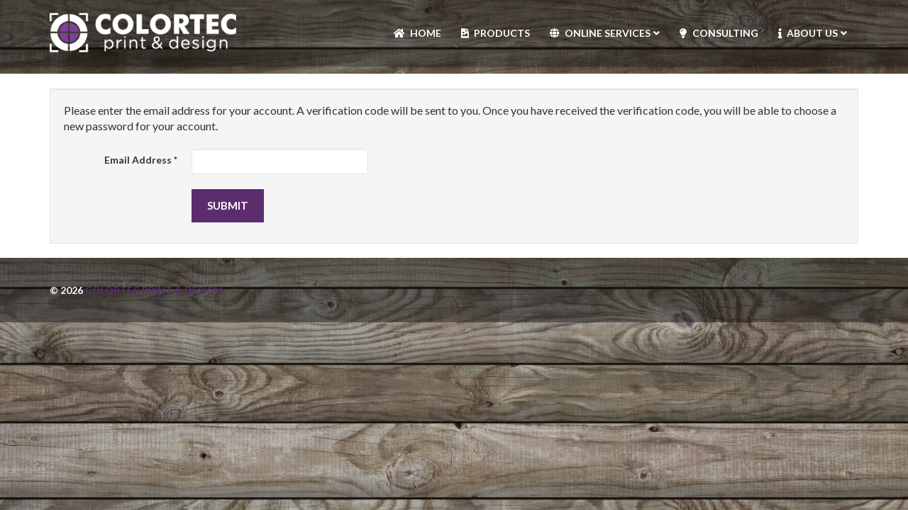

--- FILE ---
content_type: text/html; charset=utf-8
request_url: https://www.colortec.net/login.html?view=reset
body_size: 6203
content:

<!DOCTYPE html>

<html xmlns="http://www.w3.org/1999/xhtml" xml:lang="en-gb" lang="en-gb" dir="ltr" >

<head>

	<base href="https://www.colortec.net/login.html" />
	<meta http-equiv="content-type" content="text/html; charset=utf-8" />
	<meta name="generator" content="Joomla! - Open Source Content Management" />
	<title>Log In</title>
	<link href="/templates/artis/favicon.ico" rel="shortcut icon" type="image/vnd.microsoft.icon" />
	<link href="/media/jui/css/bootstrap.min.css" rel="stylesheet" type="text/css" />
	<link href="/media/jui/css/bootstrap-responsive.css" rel="stylesheet" type="text/css" />
	<link href="/templates/artis/bootstrap/favth-bootstrap.css" rel="stylesheet" type="text/css" />
	<script type="application/json" class="joomla-script-options new">{"csrf.token":"6eb6a5f49934e93fe9a51cd492cd2499","system.paths":{"root":"","base":""},"system.keepalive":{"interval":840000,"uri":"\/component\/ajax\/?format=json"},"joomla.jtext":{"JLIB_FORM_FIELD_INVALID":"Invalid field:&#160"}}</script>
	<script src="/media/jui/js/jquery.min.js?d0f8e3523c030d20295c0f485796d395" type="text/javascript"></script>
	<script src="/media/jui/js/jquery-noconflict.js?d0f8e3523c030d20295c0f485796d395" type="text/javascript"></script>
	<script src="/media/system/js/core.js?d0f8e3523c030d20295c0f485796d395" type="text/javascript"></script>
	<!--[if lt IE 9]><script src="/media/system/js/polyfill.event.js?d0f8e3523c030d20295c0f485796d395" type="text/javascript"></script><![endif]-->
	<script src="/media/system/js/keepalive.js?d0f8e3523c030d20295c0f485796d395" type="text/javascript"></script>
	<script src="/media/jui/js/jquery-migrate.min.js?d0f8e3523c030d20295c0f485796d395" type="text/javascript"></script>
	<script src="/media/system/js/punycode.js?d0f8e3523c030d20295c0f485796d395" type="text/javascript"></script>
	<script src="/media/system/js/validate.js?d0f8e3523c030d20295c0f485796d395" type="text/javascript"></script>
	<!--[if lt IE 9]><script src="/media/system/js/html5fallback.js?d0f8e3523c030d20295c0f485796d395" type="text/javascript"></script><![endif]-->
	<script src="/media/jui/js/bootstrap.min.js?d0f8e3523c030d20295c0f485796d395" type="text/javascript"></script>
	<script src="/templates/artis/bootstrap/favth-bootstrap.js" type="text/javascript"></script>
	<script src="/media/system/js/mootools-core.js?d0f8e3523c030d20295c0f485796d395" type="text/javascript"></script>
	<script type="text/javascript">
jQuery(function($){ initPopovers(); $("body").on("subform-row-add", initPopovers); function initPopovers (event, container) { $(container || document).find(".hasPopover").popover({"html": true,"trigger": "hover focus","container": "body"});} });

/*===  EASY GOOGLE ANALYTICS : START TRACKING CODE  ===*/
	var _gaq = _gaq || [];
	_gaq.push(['_setAccount', 'UA-18084736-2']);
	_gaq.push(['_trackPageview']);

	(function() {
		var ga = document.createElement('script'); ga.type = 'text/javascript'; ga.async = true;
		ga.src = ('https:' == document.location.protocol ? 'https://ssl' : 'http://www') + '.google-analytics.com/ga.js';
		var s = document.getElementsByTagName('script')[0]; s.parentNode.insertBefore(ga, s);
	})();
/*===  EASY GOOGLE ANALYTICS : END TRACKING CODE  ===*/

	</script>


	<meta name="viewport" content="width=device-width, initial-scale=1, maximum-scale=1">

	<!-- STYLESHEETS -->
    <!-- icons -->
  	<link rel="stylesheet" href="//use.fontawesome.com/releases/v5.1.0/css/all.css" type="text/css" />
    <!-- admin -->
    <link rel="stylesheet" href="/templates/artis/admin/admin.css" type="text/css" />
    <!-- cms -->
    <link rel="stylesheet" href="/templates/artis/css/cms.css" type="text/css" />
    <!-- store -->
    <link rel="stylesheet" href="/templates/artis/css/store.css" type="text/css" />
    <!-- theme -->
    <link rel="stylesheet" href="/templates/artis/css/theme.css" type="text/css" />
    <!-- style -->
    <link rel="stylesheet" href="/templates/artis/css/style.css" type="text/css" />
    <!-- styles -->
    <link rel="stylesheet" href="/templates/artis/css/styles/style9.css" type="text/css" />
    <!-- custom -->
    <link rel="stylesheet" href="/templates/artis/css/custom.css" type="text/css" />

  <!-- GOOGLE FONT -->
    <!-- primary -->
    <link href='//fonts.googleapis.com/css?family=Lato:400' rel='stylesheet' type='text/css' />
    <!-- secondary -->
    <link href='//fonts.googleapis.com/css?family=Lato:700' rel='stylesheet' type='text/css' />
    <!-- navigation -->
    <link href='//fonts.googleapis.com/css?family=Lato:700' rel='stylesheet' type='text/css' />
    <!-- titles -->
    <link href='//fonts.googleapis.com/css?family=Lato:400' rel='stylesheet' type='text/css' />
    <!-- buttons -->
    <link href='//fonts.googleapis.com/css?family=Lato:700' rel='stylesheet' type='text/css' />
    <!-- text logo -->
    <link href='//fonts.googleapis.com/css?family=Open+Sans:400' rel='stylesheet' type='text/css' />

  <!-- PARAMETERS -->
  

<style type="text/css">

  a { color: #5C2D6E; }
  a:hover, a:focus { color: #444; outline: none; }
  #fav-headerwrap .favnav li.active a,
  #fav-headerwrap .favnav li a:hover,
  #fav-headerwrap .favnav li a:focus,
  #fav-headerwrap .favnav li.active .nav-header,
  #fav-headerwrap .favnav li .nav-header:hover,
  #fav-headerwrap .favnav li .nav-header:focus {
    color: #5C2D6E;
    background-color: transparent;
  }
  #fav-headerwrap .favnav li a[class^="fa-"]::before,
  #fav-headerwrap .favnav li a[class*=" fa-"]::before,
  #fav-headerwrap .favnav li .nav-header[class^="fa-"]::before,
  #fav-headerwrap .favnav li .nav-header[class*=" fa-"]::before {
    color: #5C2D6E;
  }
  #fav-headerwrap .favnav .nav-child::before {
    border-right: 7px solid transparent;
    border-bottom: 7px solid #5C2D6E;
    border-left: 7px solid transparent;
    border-bottom-color: #5C2D6E;
    content: '';
  }
  #fav-headerwrap .favnav .nav-child::after {
    border-right: 6px solid transparent;
    border-bottom: 6px solid #5C2D6E;
    border-left: 6px solid transparent;
    content: '';
  }
  #fav-headerwrap .favnav .nav-child li > ul::before {
    border-bottom: 7px solid transparent;
    border-right: 7px solid #5C2D6E;
    border-top: 7px solid transparent;
  }
  #fav-headerwrap .favnav .nav-child li > ul::after {
    border-top: 6px solid transparent;
    border-right: 6px solid #5C2D6E;
    border-bottom: 6px solid transparent;
  }
  #fav-headerwrap .favnav .nav-child li a,
  #fav-headerwrap .favnav .nav-child li.active a,
  #fav-headerwrap .favnav .nav-child li a:hover,
  #fav-headerwrap .favnav .nav-child li a:focus,
  #fav-headerwrap .favnav .nav-child li .nav-header,
  #fav-headerwrap .favnav .nav-child li.active .nav-header,
  #fav-headerwrap .favnav .nav-child li .nav-header:hover,
  #fav-headerwrap .favnav .nav-child li .nav-header:focus {
    color: #222;
  }
  #fav-headerwrap .favnav .nav-child li.active > a,
  #fav-headerwrap .favnav .nav-child li a:hover,
  #fav-headerwrap .favnav .nav-child li a:focus,
  #fav-headerwrap .favnav .nav-child li.active .nav-header,
  #fav-headerwrap .favnav .nav-child li .nav-header:hover,
  #fav-headerwrap .favnav .nav-child li .nav-header:focus {
    color: #5C2D6E;
  }
  #fav-headerwrap.fav-light .favnav li.active a,
  #fav-headerwrap.fav-light .favnav li a:hover,
  #fav-headerwrap.fav-light .favnav li a:focus,
  #fav-headerwrap.fav-light .favnav li.active .nav-header,
  #fav-headerwrap.fav-light .favnav li .nav-header:hover,
  #fav-headerwrap.fav-light .favnav li .nav-header:focus {
    color: #5C2D6E;
    background-color: transparent;
  }
  #fav-headerwrap.fav-light .favnav li a[class^="fa-"]::before,
  #fav-headerwrap.fav-light .favnav li a[class*=" fa-"]::before,
  #fav-headerwrap.fav-light .favnav li .nav-header[class^="fa-"]::before,
  #fav-headerwrap.fav-light .favnav li .nav-header[class*=" fa-"]::before {
    color: #5C2D6E;
  }
  #fav-headerwrap.fav-light .favnav .nav-child li a,
  #fav-headerwrap.fav-light .favnav .nav-child li.active a,
  #fav-headerwrap.fav-light .favnav .nav-child li a:hover,
  #fav-headerwrap.fav-light .favnav .nav-child li a:focus,
  #fav-headerwrap.fav-light .favnav .nav-child li .nav-header,
  #fav-headerwrap.fav-light .favnav .nav-child li.active .nav-header,
  #fav-headerwrap.fav-light .favnav .nav-child li .nav-header:hover,
  #fav-headerwrap.fav-light .favnav .nav-child li .nav-header:focus {
    color: #444;
  }
  #fav-headerwrap.fav-light .favnav .nav-child li.active > a,
  #fav-headerwrap.fav-light .favnav .nav-child li a:hover,
  #fav-headerwrap.fav-light .favnav .nav-child li a:focus,
  #fav-headerwrap.fav-light .favnav .nav-child li.active .nav-header,
  #fav-headerwrap.fav-light .favnav .nav-child li .nav-header:hover,
  #fav-headerwrap.fav-light .favnav .nav-child li .nav-header:focus {
    color: #5C2D6E;
  }
  #fav-headerwrap.fav-dark .favnav li.active a,
  #fav-headerwrap.fav-dark .favnav li a:hover,
  #fav-headerwrap.fav-dark .favnav li a:focus,
  #fav-headerwrap.fav-dark .favnav li.active .nav-header,
  #fav-headerwrap.fav-dark .favnav li .nav-header:hover,
  #fav-headerwrap.fav-dark .favnav li .nav-header:focus {
    color: #5C2D6E;
    background-color: transparent;
  }
  #fav-headerwrap.fav-dark .favnav li a[class^="fa-"]::before,
  #fav-headerwrap.fav-dark .favnav li a[class*=" fa-"]::before,
  #fav-headerwrap.fav-dark .favnav li .nav-header[class^="fa-"]::before,
  #fav-headerwrap.fav-dark .favnav li .nav-header[class*=" fa-"]::before {
    color: #5C2D6E;
  }
  #fav-headerwrap.fav-dark .favnav .nav-child li a,
  #fav-headerwrap.fav-dark .favnav .nav-child li.active a,
  #fav-headerwrap.fav-dark .favnav .nav-child li a:hover,
  #fav-headerwrap.fav-dark .favnav .nav-child li a:focus,
  #fav-headerwrap.fav-dark .favnav .nav-child li .nav-header,
  #fav-headerwrap.fav-dark .favnav .nav-child li.active .nav-header,
  #fav-headerwrap.fav-dark .favnav .nav-child li .nav-header:hover,
  #fav-headerwrap.fav-dark .favnav .nav-child li .nav-header:focus {
    color: #eee;
  }
  #fav-headerwrap.fav-dark .favnav .nav-child li.active > a,
  #fav-headerwrap.fav-dark .favnav .nav-child li a:hover,
  #fav-headerwrap.fav-dark .favnav .nav-child li a:focus,
  #fav-headerwrap.fav-dark .favnav .nav-child li.active .nav-header,
  #fav-headerwrap.fav-dark .favnav .nav-child li .nav-header:hover,
  #fav-headerwrap.fav-dark .favnav .nav-child li .nav-header:focus {
    color: #5C2D6E;
  }
  #fav-container .favnav.navstyle ul.nav > li.active > a,
  #fav-container .favnav.navstyle ul.nav > li > a:hover,
  #fav-container .favnav.navstyle ul.nav > li > a:focus,
  #fav-container .favnav.navstyle ul.nav > li.active > .nav-header,
  #fav-container .favnav.navstyle ul.nav > li > .nav-header:hover,
  #fav-container .favnav.navstyle ul.nav > li > .nav-header:focus {
    border: 3px solid #5C2D6E;
    color: #fff;
  }
  #fav-container .favnav.navstyle-1 ul.nav > li.active > a,
  #fav-container .favnav.navstyle-1 ul.nav > li > a:hover,
  #fav-container .favnav.navstyle-1 ul.nav > li > a:focus,
  #fav-container .favnav.navstyle-1 ul.nav > li.active > .nav-header,
  #fav-container .favnav.navstyle-1 ul.nav > li > .nav-header:hover,
  #fav-container .favnav.navstyle-1 ul.nav > li > .nav-header:focus {
    color: #5C2D6E;
  }
  #fav-container .favnav.navstyle-2 ul.nav > li.active > a,
  #fav-container .favnav.navstyle-2 ul.nav > li > a:hover,
  #fav-container .favnav.navstyle-2 ul.nav > li > a:focus,
  #fav-container .favnav.navstyle-2 ul.nav > li.active > .nav-header,
  #fav-container .favnav.navstyle-2 ul.nav > li > .nav-header:hover,
  #fav-container .favnav.navstyle-2 ul.nav > li > .nav-header:focus {
    background-color: #5C2D6E;
    color: #fff;
  }
  #fav-container .favnav.navstyle-4 ul.nav > li.active > a,
  #fav-container .favnav.navstyle-4 ul.nav > li > a:hover,
  #fav-container .favnav.navstyle-4 ul.nav > li > a:focus,
  #fav-container .favnav.navstyle-4 ul.nav > li.active > .nav-header,
  #fav-container .favnav.navstyle-4 ul.nav > li > .nav-header:hover,
  #fav-container .favnav.navstyle-4 ul.nav > li > .nav-header:focus {
    border-bottom: 2px solid #5C2D6E;
    color: #fff;
  }
  #fav-container .favnav.navstyle-5 ul.nav > li.active > a,
  #fav-container .favnav.navstyle-5 ul.nav > li > a:hover,
  #fav-container .favnav.navstyle-5 ul.nav > li > a:focus,
  #fav-container .favnav.navstyle-5 ul.nav > li.active > .nav-header,
  #fav-container .favnav.navstyle-5 ul.nav > li > .nav-header:hover,
  #fav-container .favnav.navstyle-5 ul.nav > li > .nav-header:focus {
    border-top: 2px solid #5C2D6E;
    color: #fff;
  }
  #fav-container .favnav.navstyle-6 ul.nav > li.active > a,
  #fav-container .favnav.navstyle-6 ul.nav > li > a:hover,
  #fav-container .favnav.navstyle-6 ul.nav > li > a:focus,
  #fav-container .favnav.navstyle-6 ul.nav > li.active > .nav-header,
  #fav-container .favnav.navstyle-6 ul.nav > li > .nav-header:hover,
  #fav-container .favnav.navstyle-6 ul.nav > li > .nav-header:focus {
    border-top: 2px solid #5C2D6E;
    border-bottom: 2px solid #5C2D6E;
    color: #fff;
  }
  #fav-container .favnav.navstyle-7 ul.nav > li > a,
  #fav-container .favnav.navstyle-7 ul.nav > li > .nav-header {
    border-left: 2px solid transparent;
    border-right: 2px solid transparent;
  }
  #fav-container .favnav.navstyle-7 ul.nav > li.active > a,
  #fav-container .favnav.navstyle-7 ul.nav > li > a:hover,
  #fav-container .favnav.navstyle-7 ul.nav > li > a:focus,
  #fav-container .favnav.navstyle-7 ul.nav > li.active > .nav-header,
  #fav-container .favnav.navstyle-7 ul.nav > li > .nav-header:hover,
  #fav-container .favnav.navstyle-7 ul.nav > li > .nav-header:focus {
    border-left: 2px solid #5C2D6E;
    border-right: 2px solid #5C2D6E;
    color: #fff;
  }
  ul.menufavth-basic li a:hover,
  ul.menufavth-basic li a:focus,
  ul.menufavth-basic li.current a,
  ul.menufavth-basic li.current ul a:hover,
  ul.menufavth-basic li.current ul a:focus,
  ul.menufavth-basic li .nav-header:hover,
  ul.menufavth-basic li .nav-header:focus,
  ul.menufavth-basic li.current .nav-header,
  ul.menufavth-basic li.current ul .nav-header:hover,
  ul.menufavth-basic li.current ul .nav-header:focus {
    color: #fff;
    background-color: #5C2D6E;
  }
  ul.menufavth-arrow li a:hover,
  ul.menufavth-arrow li a:focus,
  ul.menufavth-arrow li.current a,
  ul.menufavth-arrow li.current ul a:hover,
  ul.menufavth-arrow li.current ul a:focus,
  ul.menufavth-arrow li .nav-header:hover,
  ul.menufavth-arrow li .nav-header:focus,
  ul.menufavth-arrow li.current .nav-header,
  ul.menufavth-arrow li.current ul .nav-header:hover,
  ul.menufavth-arrow li.current ul .nav-header:focus {
    color: #5C2D6E;
    background-color: transparent;
  }
  ul.menufavth-arrow li a:hover::before,
  ul.menufavth-arrow li a:focus::before,
  ul.menufavth-arrow li.current a::before,
  ul.menufavth-arrow li.current ul a:hover::before,
  ul.menufavth-arrow li.current ul a:focus::before,
  ul.menufavth-arrow li .nav-header:hover::before,
  ul.menufavth-arrow li .nav-header:focus::before,
  ul.menufavth-arrow li.current .nav-header::before,
  ul.menufavth-arrow li.current ul .nav-header:hover::before,
  ul.menufavth-arrow li.current ul .nav-header:focus::before {
    color: #5C2D6E;
  }
  ul.menufavth-side li a:hover,
  ul.menufavth-side li a:focus,
  ul.menufavth-side li.current a,
  ul.menufavth-side li.current ul a:hover,
  ul.menufavth-side li.current ul a:focus,
  ul.menufavth-side li .nav-header:hover,
  ul.menufavth-side li .nav-header:focus,
  ul.menufavth-side li.current .nav-header,
  ul.menufavth-side li.current ul .nav-header:hover,
  ul.menufavth-side li.current ul .nav-header:focus {
    color: #5C2D6E;
    border-left: 5px solid #5C2D6E;
    background-color: transparent;
  }
  ul.menufavth-line li a:hover,
  ul.menufavth-line li a:focus,
  ul.menufavth-line li.current a,
  ul.menufavth-line li.current ul a:hover,
  ul.menufavth-line li.current ul a:focus,
  ul.menufavth-line li .nav-header:hover,
  ul.menufavth-line li .nav-header:focus,
  ul.menufavth-line li.current .nav-header,
  ul.menufavth-line li.current ul .nav-header:hover,
  ul.menufavth-line li.current ul .nav-header:focus {
    color: #444;
    border-bottom: 1px solid #5C2D6E;
    background-color: transparent;
  }
  ul.menufavth-line li a:hover::before,
  ul.menufavth-line li a:focus::before,
  ul.menufavth-line li.current a::before,
  ul.menufavth-line li.current ul a:hover::before,
  ul.menufavth-line li.current ul a:focus::before,
  ul.menufavth-line li .nav-header:hover::before,
  ul.menufavth-line li .nav-header:focus::before,
  ul.menufavth-line li.current .nav-header::before,
  ul.menufavth-line li.current ul .nav-header:hover::before,
  ul.menufavth-line li.current ul .nav-header:focus::before {
    color: #5C2D6E;
  }
  ul.menufavth-horizontal li.active a,
  ul.menufavth-horizontal li a:hover,
  ul.menufavth-horizontal li a:focus,
  ul.menufavth-horizontal li:hover a,
  ul.menufavth-horizontal li:focus a,
  ul.menufavth-horizontal li.active .nav-header,
  ul.menufavth-horizontal li .nav-header:hover,
  ul.menufavth-horizontal li .nav-header:focus,
  ul.menufavth-horizontal li:hover .nav-header,
  ul.menufavth-horizontal li:focus .nav-header,
  ul.menufavth-horizontal li .nav-header:hover,
  ul.menufavth-horizontal li .nav-header:focus {
    color: #5C2D6E;
  }
  .fav-module-block-clear ul.menufavth-horizontal li a::before,
  .fav-module-block-clear ul.menufavth-horizontal li .nav-header::before {
    color: #5C2D6E;
  }
  .fav-module-block-clear ul.menufavth-horizontal li.active a,
  .fav-module-block-clear ul.menufavth-horizontal li a:hover,
  .fav-module-block-clear ul.menufavth-horizontal li a:focus,
  .fav-module-block-clear ul.menufavth-horizontal li:hover a,
  .fav-module-block-clear ul.menufavth-horizontal li:focus a,
  .fav-module-block-clear ul.menufavth-horizontal li.active .nav-header,
  .fav-module-block-clear ul.menufavth-horizontal li .nav-header:hover,
  .fav-module-block-clear ul.menufavth-horizontal li .nav-header:focus,
  .fav-module-block-clear ul.menufavth-horizontal li:hover .nav-header,
  .fav-module-block-clear ul.menufavth-horizontal li:focus .nav-header,
  .fav-module-block-clear ul.menufavth-horizontal li .nav-header:hover,
  .fav-module-block-clear ul.menufavth-horizontal li .nav-header:focus {
    color: #5C2D6E;
  }
  .moduletable.favth-clear ul.menufavth-horizontal li.active a,
  .moduletable.favth-clear ul.menufavth-horizontal li a:hover,
  .moduletable.favth-clear ul.menufavth-horizontal li a:focus,
  .moduletable.favth-clear ul.menufavth-horizontal li:hover a,
  .moduletable.favth-clear ul.menufavth-horizontal li:focus a,
  .moduletable.favth-clear ul.menufavth-horizontal li.active .nav-header,
  .moduletable.favth-clear ul.menufavth-horizontal li .nav-header:hover,
  .moduletable.favth-clear ul.menufavth-horizontal li .nav-header:focus,
  .moduletable.favth-clear ul.menufavth-horizontal li:hover .nav-header,
  .moduletable.favth-clear ul.menufavth-horizontal li:focus .nav-header,
  .moduletable.favth-clear ul.menufavth-horizontal li .nav-header:hover,
  .moduletable.favth-clear ul.menufavth-horizontal li .nav-header:focus {
    color: #5C2D6E;
  }
  .fav-module-block-clear ul.menufavth-horizontal li.active a::before,
  .fav-module-block-clear ul.menufavth-horizontal li a:hover::before,
  .fav-module-block-clear ul.menufavth-horizontal li a:focus::before,
  .fav-module-block-clear ul.menufavth-horizontal li:hover a::before,
  .fav-module-block-clear ul.menufavth-horizontal li:focus a::before,
  .fav-module-block-clear ul.menufavth-horizontal li.active .nav-header::before,
  .fav-module-block-clear ul.menufavth-horizontal li .nav-header:hover::before,
  .fav-module-block-clear ul.menufavth-horizontal li .nav-header:focus::before,
  .fav-module-block-clear ul.menufavth-horizontal li:hover .nav-header::before,
  .fav-module-block-clear ul.menufavth-horizontal li:focus .nav-header::before,
  .fav-module-block-clear ul.menufavth-horizontal li .nav-header:hover::before,
  .fav-module-block-clear ul.menufavth-horizontal li .nav-header:focus::before {
    color: #5C2D6E;
  }
  .moduletable.favth-clear ul.menufavth-horizontal li.active a::before,
  .moduletable.favth-clear ul.menufavth-horizontal li a:hover::before,
  .moduletable.favth-clear ul.menufavth-horizontal li a:focus::before,
  .moduletable.favth-clear ul.menufavth-horizontal li:hover a::before,
  .moduletable.favth-clear ul.menufavth-horizontal li:focus a::before,
  .moduletable.favth-clear ul.menufavth-horizontal li.active .nav-header::before,
  .moduletable.favth-clear ul.menufavth-horizontal li .nav-header:hover::before,
  .moduletable.favth-clear ul.menufavth-horizontal li .nav-header:focus::before,
  .moduletable.favth-clear ul.menufavth-horizontal li:hover .nav-header::before,
  .moduletable.favth-clear ul.menufavth-horizontal li:focus .nav-header::before,
  .moduletable.favth-clear ul.menufavth-horizontal li .nav-header:hover::before,
  .moduletable.favth-clear ul.menufavth-horizontal li .nav-header:focus::before {
    color: #5C2D6E;
  }
  .fav-module-block-dark ul.menufavth-horizontal li.active a,
  .fav-module-block-dark ul.menufavth-horizontal li a:hover,
  .fav-module-block-dark ul.menufavth-horizontal li a:focus,
  .fav-module-block-dark ul.menufavth-horizontal li:hover a,
  .fav-module-block-dark ul.menufavth-horizontal li:focus a,
  .fav-module-block-dark ul.menufavth-horizontal li.active .nav-header,
  .fav-module-block-dark ul.menufavth-horizontal li .nav-header:hover,
  .fav-module-block-dark ul.menufavth-horizontal li .nav-header:focus,
  .fav-module-block-dark ul.menufavth-horizontal li:hover .nav-header,
  .fav-module-block-dark ul.menufavth-horizontal li:focus .nav-header,
  .fav-module-block-dark ul.menufavth-horizontal li .nav-header:hover,
  .fav-module-block-dark ul.menufavth-horizontal li .nav-header:focus {
    color: #5C2D6E;
  }
  .moduletable.favth-dark ul.menufavth-horizontal li.active a,
  .moduletable.favth-dark ul.menufavth-horizontal li a:hover,
  .moduletable.favth-dark ul.menufavth-horizontal li a:focus,
  .moduletable.favth-dark ul.menufavth-horizontal li:hover a,
  .moduletable.favth-dark ul.menufavth-horizontal li:focus a,
  .moduletable.favth-dark ul.menufavth-horizontal li.active .nav-header,
  .moduletable.favth-dark ul.menufavth-horizontal li .nav-header:hover,
  .moduletable.favth-dark ul.menufavth-horizontal li .nav-header:focus,
  .moduletable.favth-dark ul.menufavth-horizontal li:hover .nav-header,
  .moduletable.favth-dark ul.menufavth-horizontal li:focus .nav-header,
  .moduletable.favth-dark ul.menufavth-horizontal li .nav-header:hover,
  .moduletable.favth-dark ul.menufavth-horizontal li .nav-header:focus {
    color: #5C2D6E;
  }
  .fav-module-block-dark ul.menufavth-horizontal li.active a::before,
  .fav-module-block-dark ul.menufavth-horizontal li a:hover::before,
  .fav-module-block-dark ul.menufavth-horizontal li a:focus::before,
  .fav-module-block-dark ul.menufavth-horizontal li:hover a::before,
  .fav-module-block-dark ul.menufavth-horizontal li:focus a::before,
  .fav-module-block-dark ul.menufavth-horizontal li.active .nav-header::before,
  .fav-module-block-dark ul.menufavth-horizontal li .nav-header:hover::before,
  .fav-module-block-dark ul.menufavth-horizontal li .nav-header:focus::before,
  .fav-module-block-dark ul.menufavth-horizontal li:hover .nav-header::before,
  .fav-module-block-dark ul.menufavth-horizontal li:focus .nav-header::before,
  .fav-module-block-dark ul.menufavth-horizontal li .nav-header:hover::before,
  .fav-module-block-dark ul.menufavth-horizontal li .nav-header:focus::before {
    color: #5C2D6E;
  }
  .moduletable.favth-dark ul.menufavth-horizontal li.active a::before,
  .moduletable.favth-dark ul.menufavth-horizontal li a:hover::before,
  .moduletable.favth-dark ul.menufavth-horizontal li a:focus::before,
  .moduletable.favth-dark ul.menufavth-horizontal li:hover a::before,
  .moduletable.favth-dark ul.menufavth-horizontal li:focus a::before,
  .moduletable.favth-dark ul.menufavth-horizontal li.active .nav-header::before,
  .moduletable.favth-dark ul.menufavth-horizontal li .nav-header:hover::before,
  .moduletable.favth-dark ul.menufavth-horizontal li .nav-header:focus::before,
  .moduletable.favth-dark ul.menufavth-horizontal li:hover .nav-header::before,
  .moduletable.favth-dark ul.menufavth-horizontal li:focus .nav-header::before,
  .moduletable.favth-dark ul.menufavth-horizontal li .nav-header:hover::before,
  .moduletable.favth-dark ul.menufavth-horizontal li .nav-header:focus::before {
    color: #5C2D6E;
  }
  #fav-topbar .hikashop_cart_module,
  #fav-topbar .hikashop_cart_module {
    background-color: #5C2D6E;
  }
  #fav-backtop .btn:hover,
  #fav-backtop .btn:focus {
    background-color: #5C2D6E;
  }
  .fav-module-block-clear a {
    color: #5C2D6E;
  }
  .fav-module-block-clear a:hover,
  .fav-module-block-clear a:focus {
    color: #fff;
  }
  .fav-module-block-dark a {
    color: #5C2D6E;
  }
  .fav-module-block-dark a:hover,
  .fav-module-block-dark a:focus {
    color: #fff;
  }
  .fav-module-block-color {
    background-color: #5C2D6E;
  }
  .fav-container h1 a:hover,
  .fav-container h2 a:hover,
  .fav-container h3 a:hover,
  .fav-container h4 a:hover,
  .fav-container h5 a:hover,
  .fav-container h6 a:hover {
    color: #5C2D6E;
    text-decoration: none;
  }
  .fav-container h3:first-of-type [class^="fa-"],
  .fav-container h3:first-of-type [class*=" fa-"] {
    background-color: #5C2D6E;
    color: #fff;
  }
  .fav-container .favth-btn,
  .fav-container .btn,
  .fav-container .btn-primary,
  .fav-container .pager .next a,
  .fav-container .pager .previous a,
  .fav-container .hikabtn {
    color: #fff;
    background-color: #5C2D6E;
  }
  .fav-container .favth-btn:hover,
  .fav-container .favth-btn:focus,
  .favth-btn:active,
  .favth-btn.favth-active,
  .fav-container .btn:hover,
  .fav-container .btn:focus,
  .fav-container .btn:active,
  .fav-container .btn.active,
  .fav-container .btn-primary:hover,
  .fav-container .btn-primary:focus,
  .fav-container .btn-primary:active,
  .fav-container .btn-primary.active,
  .fav-container .pager .next a:hover,
  .fav-container .pager .previous a:hover,
  .fav-container .pager .next a:focus,
  .fav-container .pager .previous a:focus,
  .fav-container .hikabtn:hover,
  .fav-container .hikabtn:focus {
    color: #fff;
    background-color: #111;
  }
  .fav-container .pagination ul li span {
    cursor: default;
    background-color: #5C2D6E;
    color: #fff;
    border: 1px solid #5C2D6E;
  }
  .fav-container .pagination ul li a:hover,
  .fav-container .pagination ul li a:focus,
  .fav-container .pagination ul li.pagination-start a:hover,
  .fav-container .pagination ul li.pagination-prev a:hover,
  .fav-container .pagination ul li.pagination-next a:hover,
  .fav-container .pagination ul li.pagination-end a:hover,
  .fav-container .pagination ul li.pagination-start a:focus,
  .fav-container .pagination ul li.pagination-prev a:focus,
  .fav-container .pagination ul li.pagination-next a:focus,
  .fav-container .pagination ul li.pagination-end a:focus {
    background-color: #5C2D6E;
    color: #fff;
    border: 1px solid #5C2D6E;
  }
  .fav-container .hikashop_products_pagination .list-footer span.pagenav,
  .fav-container .hikashop_subcategories_pagination .list-footer span.pagenav {/* active navigation item */
    cursor: default;
    background-color: #5C2D6E;
    color: #fff;
    border: 1px solid #5C2D6E;
  }
  .fav-container .hikashop_products_pagination .list-footer a.pagenav:hover,
  .fav-container .hikashop_products_pagination .list-footer a.pagenav:focus {
    background-color: #5C2D6E;
    color: #fff;
    border: 1px solid #5C2D6E;
  }
  .moduletable.favth-light a {
    color: #5C2D6E;
  }
  .moduletable.favth-dark a {
    color: #5C2D6E;
  }
  .moduletable.favth-clear a {
    color: #5C2D6E;
  }
  .moduletable.favth-color {
    background-color: #5C2D6E;
    color: #fff;
  }
  .moduletable.favth-color > h3:first-of-type [class^="fa-"],
  .moduletable.favth-color > h3:first-of-type [class*=" fa-"] {
    background-color: #fff;
    color: #5C2D6E;
  }
  .moduletable.favth-title-line > h3:first-of-type::after {
    border-bottom: 3px solid #5C2D6E;
  }
  .moduletable.favth-title-border > h3:first-of-type {
    border-bottom: 2px solid #5C2D6E;
  }
  .moduletable.favth-title-symbol > h3:first-of-type::after {
    color: #5C2D6E;
  }
  .moduletable.favth-title-plus > h3:first-of-type::after {
    color: #5C2D6E;
  }
  .moduletable.favth-icon-light > h3:first-of-type [class^="fa-"],
  .moduletable.favth-icon-light > h3:first-of-type [class*=" fa-"] {
    background-color: #fff;
    color: #5C2D6E;
    border: 1px solid #e7e7e7;
  }
  .moduletable.favth-icon-color > h3:first-of-type [class^="fa-"],
  .moduletable.favth-icon-color > h3:first-of-type [class*=" fa-"] {
    background-color: #5C2D6E;
    color: #fff;
  }
  .favnav-styles-demo .favnav li.active a,
  .favnav-styles-demo .favnav li.active .nav-header,
  .favnav-styles-demo .favnav li a:hover,
  .favnav-styles-demo .favnav li a:focus,
  .favnav-styles-demo .favnav li .nav-header:hover,
  .favnav-styles-demo .favnav li .nav-header:focus {
    color: #5C2D6E;
    background-color: transparent;
  }
  .favnav-styles-demo .favnav li a[class^="fa-"]::before,
  .favnav-styles-demo .favnav li a[class*=" fa-"]::before {
    color: #5C2D6E;
  }
  #fav-errorpage .btn {
    color: #fff;
    background-color: #5C2D6E;
  }
  #fav-errorpage .btn:hover,
  #fav-errorpage .btn:focus,
  #fav-errorpage .btn:active {
    color: #fff;
    background-color: #333;
  }
  blockquote {
    border-color: #5C2D6E;
  }
  ul.favth-list-square li::before {
    background-color: #5C2D6E;
    color: #fff;
  }
  ol.favth-list-square li::before {
    color: #fff;
    background: none repeat scroll 0% 0% #5C2D6E;
  }
  ul.favth-list-circle li::before {
    background-color: #5C2D6E;
    color: #fff;
  }
  ol.favth-list-circle li::before {
    color: #fff;
    background: none repeat scroll 0% 0% #5C2D6E;
  }
  div.finder h4.result-title a {
    color: #5C2D6E;
  }
  div.finder h4.result-title a:hover,
  div.finder h4.result-title a:focus {
    color: #333;
  }
  div.profile-edit #member-profile a.btn,
  div.profile-edit #member-profile button.btn.validate {
    background-color: #5C2D6E;
    color: #fff;
  }
  a.btn.jmodedit {
    color: #fff;
    background-color: #5C2D6E;
  }
  .badge-info {
    background-color: #5C2D6E;
  }
  .label-primary {
    background-color: #5C2D6E;
  }
  .label-primary[href]:hover,
  .label-primary[href]:focus {
    background-color: #5C2D6E;
    opacity: 0.8;
  }
  .fav-container .hikashop_category_name a:hover,
  .fav-container .hikashop_category_name a:focus {
    color: #5C2D6E;
  }
  #hikashop_cart_module.hikashop_cart_module a.hikashop_small_cart_checkout_link:hover,
  #hikashop_cart_module.hikashop_cart_module a.hikashop_small_cart_checkout_link:focus {
    color: #5C2D6E;
  }
  .fav-container .hikashop_checkout_page .hikashop_checkout_cart th {
    background-color: #5C2D6E;
    color: #fff;
  }
  .fav-container .toolbar.hikashop_header_buttons .icon-32-new::before,
  .fav-container .toolbar.hikashop_header_buttons .icon-32-back::before,
  .fav-container .toolbar.hikashop_header_buttons .icon-32-save::before {
    background-color: #5C2D6E;
    color: #fff;
  }
  .favstyle div[id^="favcontent-icon"],
  .favstyle div[id*=" favcontent-icon"] {
    background-color: #5C2D6E !important;
  }
  .favstyle h3[id^="favcontent-title"],
  .favstyle h3[id*=" favcontent-title"],
  .favstyle h3[id^="favcontent-title"] a,
  .favstyle h3[id*=" favcontent-title"] a {
    color: #5C2D6E !important;
  }
  .favstyle a#favportfolio-zoom {
    border-color: transparent #5C2D6E #5C2D6E transparent !important;
  }
  .favstyle .favsliderpro-carousel div[id^="favsliderpro-caption-readmore"] a.btn,
  .favstyle .favsliderpro-carousel div[id*=" favsliderpro-caption-readmore"] a.btn {
    background-color: #5C2D6E !important;
  }
  .favstyle div[id^="favsliderpro-container-"] #favsliderpro-indicators .favth-carousel-indicators li.favth-active,
  .favstyle div[id*=" favsliderpro-container-"] #favsliderpro-indicators .favth-carousel-indicators li.favth-active {
    background-color: #5C2D6E !important;
  }
  .favstyle div.favfeatures-icon-left[id^="favfeatures-icon"],
  .favstyle div.favfeatures-icon-left[id*=" favfeatures-icon"] {
    background-color: #5C2D6E !important;
    border: 1px solid #5C2D6E !important;
  }
  .favstyle div[id^="favsocial"] a,
  .favstyle div[id*=" favsocial"] a {
    background-color: #5C2D6E !important;
  }
  .favnav ul.nav > li > a,
  .favnav ul.nav > li > .nav-header,
  .favnav ul.nav ul.nav-child a,
  .favnav ul.nav ul.nav-child .nav-header {
    text-transform: uppercase;
  }
  .favnav ul.nav > li > a,
  .favnav ul.nav > li > .nav-header,
  .favnav ul.nav ul.nav-child a,
  .favnav ul.nav ul.nav-child .nav-header {
    font-size: 14px!important;
  }
  .favnav ul.nav > li > a,
  .favnav ul.nav > li > .nav-header,
  .favnav ul.nav ul.nav-child a,
  .favnav ul.nav ul.nav-child .nav-header {
    padding: 9px!important;
  }
  .fav-container .favnav li a[class^="fa-"]::before,
  .fav-container .favnav li a[class*=" fa-"]::before,
  .fav-container .favnav li .nav-header[class^="fa-"]::before,
  .fav-container .favnav li .nav-header[class*=" fa-"]::before {
    color: #FFFFFF!important;
  }
  #fav-headerwrap .favnav .nav-child::before {
    border-right: 7px solid transparent;
    border-bottom: 7px solid #FFFFFF;
    border-left: 7px solid transparent;
    border-bottom-color: #FFFFFF;
  }
  #fav-headerwrap .favnav .nav-child::after {
    border-right: 6px solid transparent;
    border-bottom: 6px solid #FFFFFF;
    border-left: 6px solid transparent;
  }
  #fav-headerwrap .favnav .nav-child li > ul::before {
    border-bottom: 7px solid transparent;
    border-right: 7px solid #FFFFFF;
    border-top: 7px solid transparent;
  }
  #fav-headerwrap .favnav .nav-child li > ul::after {
    border-top: 6px solid transparent;
    border-right: 6px solid #FFFFFF;
    border-bottom: 6px solid transparent;
  }
  body {
    font-family: 'Lato', sans-serif;
  }
  body {
    font-weight: 400;
  }
  ul.menufavth-horizontal li a,
  ul.menufavth-horizontal li .nav-header,
  #fav-breadcrumbs .breadcrumb > li,
  .hikashop_currency_module .chzn-container-single .chzn-single span,
  .hikashop_currency_module .chzn-container .chzn-results li,
  #hikashop_cart_module.hikashop_cart_module .hikashop_cart #hikashop_cart_module_empty,
  #hikashop_cart_module.hikashop_cart_module a.hikashop_small_cart_checkout_link,
  #fav-showcopyright p {
    font-family: 'Lato', sans-serif;
  }
  ul.menufavth-horizontal li a,
  ul.menufavth-horizontal li .nav-header,
  #fav-breadcrumbs .breadcrumb > li,
  .hikashop_currency_module .chzn-container-single .chzn-single span,
  .hikashop_currency_module .chzn-container .chzn-results li,
  #hikashop_cart_module.hikashop_cart_module .hikashop_cart #hikashop_cart_module_empty,
  #hikashop_cart_module.hikashop_cart_module a.hikashop_small_cart_checkout_link,
  #fav-showcopyright p {
    font-weight: 700;
  }
  ul.menufavth-horizontal li a,
  ul.menufavth-horizontal li .nav-header,
  #fav-breadcrumbs .breadcrumb > li,
  .hikashop_currency_module .chzn-container-single .chzn-single span,
  .hikashop_currency_module .chzn-container .chzn-results li,
  #hikashop_cart_module.hikashop_cart_module .hikashop_cart #hikashop_cart_module_empty,
  #hikashop_cart_module.hikashop_cart_module a.hikashop_small_cart_checkout_link,
  #fav-showcopyright p {
    font-style: normal;
  }
  .favnav ul.nav > li > a,
  .favnav ul.nav > li > .nav-header,
  .favnav ul.nav ul.nav-child a,
  .favnav ul.nav ul.nav-child .nav-header {
    font-family: 'Lato', sans-serif;
  }
  .favnav ul.nav > li > a,
  .favnav ul.nav > li > .nav-header,
  .favnav ul.nav ul.nav-child a,
  .favnav ul.nav ul.nav-child .nav-header {
    font-weight: 700;
  }
  .favnav ul.nav > li > a,
  .favnav ul.nav > li > .nav-header,
  .favnav ul.nav ul.nav-child a,
  .favnav ul.nav ul.nav-child .nav-header {
    font-style: normal;
  }
  .fav-container h1,
  .fav-container h2,
  .fav-container h3,
  .fav-container h4,
  .fav-container h5,
  .fav-container h6,
  .fav-container legend {
    font-family: 'Lato', sans-serif;
  }
  .fav-container h1,
  .fav-container h2,
  .fav-container h3,
  .fav-container h4,
  .fav-container h5,
  .fav-container h6,
  .fav-container legend {
    font-weight: 400;
  }
  .fav-container h1,
  .fav-container h2,
  .fav-container h3,
  .fav-container h4,
  .fav-container h5,
  .fav-container h6,
  .fav-container legend {
    font-style: normal;
  }
  .fav-container .favth-btn,
  .fav-container .btn,
  .fav-container .btn-primary,
  .fav-container .pager .next a,
  .fav-container .pager .previous a,
  .fav-container .hikabtn {
    font-family: 'Lato', sans-serif;
  }
  .fav-container .favth-btn,
  .fav-container .btn,
  .fav-container .btn-primary,
  .fav-container .pager .next a,
  .fav-container .pager .previous a,
  .fav-container .hikabtn {
    font-weight: 700;
  }
  .fav-container .favth-btn,
  .fav-container .btn,
  .fav-container .btn-primary,
  .fav-container .pager .next a,
  .fav-container .pager .previous a,
  .fav-container .hikabtn {
    font-style: normal;
  }
  .fav-container h3:first-of-type,
  .fav-container .page-header h2,
  .fav-container h2.item-title,
  .fav-container .hikashop_product_page h1 {
    text-align: left;
  }
  .fav-container h3:first-of-type,
  .fav-container .page-header h2,
  .fav-container h2.item-title,
  .fav-container .hikashop_product_page h1 {
    text-transform: uppercase;
  }
  .fav-container h4.fav-subtitle {
    text-align: left;
  }
  .fav-container h4.fav-subtitle {
    text-transform: none;
  }
  .fav-container .favth-btn,
  .fav-container .btn,
  .fav-container .btn-primary,
  .fav-container .pager .next a,
  .fav-container .pager .previous a,
  .fav-container .hikabtn {
    text-transform: uppercase;
  }
  ul.menufavth-basic li a,
  ul.menufavth-basic li .nav-header,
  ul.menufavth-arrow li a,
  ul.menufavth-arrow li .nav-header,
  ul.menufavth-side li a,
  ul.menufavth-side li .nav-header,
  ul.menufavth-line li a,
  ul.menufavth-line li .nav-header {
    text-transform: uppercase;
  }
  ul.menufavth-horizontal li a,
  ul.menufavth-horizontal li .nav-header {
    text-transform: uppercase;
  }
  #fav-offlinewrap {
    background-repeat: no-repeat; background-attachment: fixed; -webkit-background-size: cover; -moz-background-size: cover; -o-background-size: cover; background-size: cover;;
  }
  body {
    background-image: url(/images/background/fence.jpg);
  }
  body {
    background-repeat: no-repeat; background-attachment: fixed; -webkit-background-size: cover; -moz-background-size: cover; -o-background-size: cover; background-size: cover;;
  }
  #fav-topbarwrap.fav-module-block-clear {
    background-repeat: repeat; background-attachment: initial; -webkit-background-size: auto; -moz-background-size: auto; -o-background-size: auto; background-size: auto;;
  }
  #fav-slidewrap.fav-module-block-clear {
    background-repeat: repeat; background-attachment: initial; -webkit-background-size: auto; -moz-background-size: auto; -o-background-size: auto; background-size: auto;;
  }
  #fav-introwrap.fav-module-block-clear {
    background-repeat: repeat; background-attachment: initial; -webkit-background-size: auto; -moz-background-size: auto; -o-background-size: auto; background-size: auto;;
  }
  #fav-breadcrumbswrap.fav-module-block-clear {
    background-repeat: repeat; background-attachment: initial; -webkit-background-size: auto; -moz-background-size: auto; -o-background-size: auto; background-size: auto;;
  }
  #fav-leadwrap.fav-module-block-clear {
    background-repeat: repeat; background-attachment: initial; -webkit-background-size: auto; -moz-background-size: auto; -o-background-size: auto; background-size: auto;;
  }
  #fav-promowrap.fav-module-block-clear {
    background-repeat: repeat; background-attachment: initial; -webkit-background-size: auto; -moz-background-size: auto; -o-background-size: auto; background-size: auto;;
  }
  #fav-primewrap.fav-module-block-clear {
    background-repeat: repeat; background-attachment: initial; -webkit-background-size: auto; -moz-background-size: auto; -o-background-size: auto; background-size: auto;;
  }
  #fav-showcasewrap.fav-module-block-clear {
    background-image: url(/images/background/fence.jpg);
  }
  #fav-showcasewrap.fav-module-block-clear {
    background-repeat: no-repeat; background-attachment: fixed; -webkit-background-size: cover; -moz-background-size: cover; -o-background-size: cover; background-size: cover;;
  }
  #fav-featurewrap.fav-module-block-clear {
    background-repeat: repeat; background-attachment: initial; -webkit-background-size: auto; -moz-background-size: auto; -o-background-size: auto; background-size: auto;;
  }
  #fav-focuswrap.fav-module-block-clear {
    background-repeat: repeat; background-attachment: initial; -webkit-background-size: auto; -moz-background-size: auto; -o-background-size: auto; background-size: auto;;
  }
  #fav-portfoliowrap.fav-module-block-clear {
    background-image: url(/images/background/fence.jpg);
  }
  #fav-portfoliowrap.fav-module-block-clear {
    background-repeat: no-repeat; background-attachment: fixed; -webkit-background-size: cover; -moz-background-size: cover; -o-background-size: cover; background-size: cover;;
  }
  #fav-screenwrap.fav-module-block-clear {
    background-repeat: repeat; background-attachment: initial; -webkit-background-size: auto; -moz-background-size: auto; -o-background-size: auto; background-size: auto;;
  }
  #fav-topwrap.fav-module-block-clear {
    background-repeat: repeat; background-attachment: initial; -webkit-background-size: auto; -moz-background-size: auto; -o-background-size: auto; background-size: auto;;
  }
  #fav-maintopwrap.fav-module-block-clear {
    background-repeat: repeat; background-attachment: initial; -webkit-background-size: auto; -moz-background-size: auto; -o-background-size: auto; background-size: auto;;
  }
  #fav-mainbottomwrap.fav-module-block-clear {
    background-repeat: repeat; background-attachment: initial; -webkit-background-size: auto; -moz-background-size: auto; -o-background-size: auto; background-size: auto;;
  }
  #fav-bottomwrap.fav-module-block-clear {
    background-repeat: repeat; background-attachment: initial; -webkit-background-size: auto; -moz-background-size: auto; -o-background-size: auto; background-size: auto;;
  }
  #fav-notewrap.fav-module-block-clear {
    background-repeat: repeat; background-attachment: initial; -webkit-background-size: auto; -moz-background-size: auto; -o-background-size: auto; background-size: auto;;
  }
  #fav-basewrap.fav-module-block-clear {
    background-repeat: repeat; background-attachment: initial; -webkit-background-size: auto; -moz-background-size: auto; -o-background-size: auto; background-size: auto;;
  }
  #fav-blockwrap.fav-module-block-clear {
    background-repeat: repeat; background-attachment: initial; -webkit-background-size: auto; -moz-background-size: auto; -o-background-size: auto; background-size: auto;;
  }
  #fav-userwrap.fav-module-block-clear {
    background-repeat: repeat; background-attachment: initial; -webkit-background-size: auto; -moz-background-size: auto; -o-background-size: auto; background-size: auto;;
  }
  #fav-footerwrap.fav-module-block-clear {
    background-repeat: repeat; background-attachment: initial; -webkit-background-size: auto; -moz-background-size: auto; -o-background-size: auto; background-size: auto;;
  }
  .fav-container a.text-logo,
  #fav-logo h1 {
    font-family: 'Open Sans', sans-serif;
  }
  .fav-container a.text-logo,
  #fav-logo h1 {
    font-weight: 400;
  }
  .fav-container a.text-logo,
  #fav-logo h1 {
    font-style: normal;
  }
  .retina-logo {
    height: 52px;
  }
  .retina-logo {
    width: 188px;
  }
  .retina-logo {
    padding: 0px;
  }
  .retina-logo {
    margin: 0px;
  }

</style>

  <!-- FAVTH SCRIPTS -->
  <script src="/templates/artis/js/favth-scripts.js"></script>

</head>

<body>

  <div id="fav-containerwrap" class="favth-clearfix">
    <div class="fav-transparent">

  	  <!-- NAVBAR -->
      <div id="fav-navbarwrap" class="favth-visible-xs">
    		<div class="favth-navbar favth-navbar-inverse">
          <div id="fav-navbar" class="favth-container">

    				<div class="favth-navbar-header">
              <div id="fav-logomobile" class="favth-clearfix">
                                                  <h1>
                    <a class="media-logo" href="/">
                      <img src="/images/Colortec-Logo-white.png" style="border:0;" alt="Artis template" />
                    </a>
                  </h1>
                                                                              </div>

                              <span id="fav-mobilemenutext">
                  Menu                </span>
              
              <div id="fav-navbar-btn" class="favth-clearfix">
                <button type="button" class="favth-navbar-toggle favth-collapsed" data-toggle="favth-collapse" data-target=".favth-collapse" aria-expanded="false">

                  <span class="favth-sr-only">Toggle navigation</span>
                  <span class="favth-icon-bar"></span>
                  <span class="favth-icon-bar"></span>
                  <span class="favth-icon-bar"></span>
                </button>
              </div>
            </div>

  					<div class="favth-collapse favth-navbar-collapse">
  						  							<div id="fav-navbar-collapse">
                    								<div class="moduletable_menu" ><ul class="nav menu mod-list">
<li class="item-101 default"><a href="/" class="fa-home">Home</a></li><li class="item-106"><a href="/products.html" class="fa-file-image">Products</a></li><li class="item-109 deeper parent"><a href="/online-services.html" class="fa-globe">Online Services</a><ul class="nav-child unstyled small"><li class="item-110"><a href="https://colortec.net/login.html" target="_blank" rel="noopener noreferrer">Master Program</a></li><li class="item-111"><a href="/online-services/cloud-based-solutions.html" >Cloud Based Solutions</a></li></ul></li><li class="item-107"><a href="/consulting.html" class="fa-lightbulb">Consulting</a></li><li class="item-108 deeper parent"><span class="nav-header fa-info ">About Us</span>
<ul class="nav-child unstyled small"><li class="item-113"><a href="/about-us/company.html" >Company</a></li><li class="item-120"><a href="/about-us/portfolio.html" >Portfolio</a></li><li class="item-116"><a href="/about-us/testimonials.html" >Testimonials</a></li><li class="item-156"><a href="/about-us/contact-us.html" >Contact Us</a></li></ul></li></ul>
</div>
  							</div>
  						  					</div>

    			</div>
    	  </div>
      </div>

  		<div id="fav-container" class="fav-container fav-fixed navstyle-icon-horizontal">

        <div class="fav-container-width favth-container-block"><!-- container width -->

    			<!-- NOTICE -->
    			
          <!-- TOPBAR -->
          
          <!-- HEADER -->
          <div id="fav-headerwrap" class="fav-fixed fav-default">
            <div class="favth-container">
              <div class="favth-row">

                  <div id="fav-header" class="favth-clearfix">

                    <div id="fav-logo" class="favth-col-lg-3 favth-col-md-3 favth-col-sm-12 favth-hidden-xs">
                                                                    <h1>
                          <a class="media-logo" href="/">
                            <img src="/images/Colortec-Logo-white.png" style="border:0;" alt="Artis template" />
                          </a>
                        </h1>
                                                                                                            </div>

                                      <div id="fav-nav" class="favth-col-lg-9 favth-col-md-9 favth-col-sm-12 favth-hidden-xs">
                      <div class="favnav navstyle-4 navstyle-icon-horizontal">
                        <div class="favth-clearfix">
                          <div class="moduletable_menu" ><ul class="nav menu mod-list">
<li class="item-101 default"><a href="/" class="fa-home">Home</a></li><li class="item-106"><a href="/products.html" class="fa-file-image">Products</a></li><li class="item-109 deeper parent"><a href="/online-services.html" class="fa-globe">Online Services</a><ul class="nav-child unstyled small"><li class="item-110"><a href="https://colortec.net/login.html" target="_blank" rel="noopener noreferrer">Master Program</a></li><li class="item-111"><a href="/online-services/cloud-based-solutions.html" >Cloud Based Solutions</a></li></ul></li><li class="item-107"><a href="/consulting.html" class="fa-lightbulb">Consulting</a></li><li class="item-108 deeper parent"><span class="nav-header fa-info ">About Us</span>
<ul class="nav-child unstyled small"><li class="item-113"><a href="/about-us/company.html" >Company</a></li><li class="item-120"><a href="/about-us/portfolio.html" >Portfolio</a></li><li class="item-116"><a href="/about-us/testimonials.html" >Testimonials</a></li><li class="item-156"><a href="/about-us/contact-us.html" >Contact Us</a></li></ul></li></ul>
</div>
                        </div>
                      </div>
                    </div>
                  
                  </div>

              </div>
            </div>
          </div>

          <!-- SLIDE -->
          
    			<!-- INTRO -->
          
          
          <!-- LEAD -->
          
    			<!-- PROMO -->
          
          <!-- PRIME -->
          
    			<!-- SHOWCASE -->
          
          <!-- FEATURE -->
          
          <!-- FOCUS -->
          
          <!-- PORTFOLIO -->
          
          <!-- SCREEN -->
          
    			<!-- TOP -->
          
    			<!-- MAINTOP -->
    			
    			<!-- MAIN -->
          <div id="fav-mainwrap">
            <div class="favth-container">
              <div class="favth-row">

    						<div id="fav-main" class="favth-clearfix">

    							    								<div id="fav-maincontent" class="favth-col-lg-12 favth-col-md-12 favth-col-sm-12 favth-col-xs-12">
    									<div id="system-message-container">
	</div>

    									<div class="reset">
		<form id="user-registration" action="/login.html?task=reset.request" method="post" class="form-validate form-horizontal well">
					<fieldset>
									<p>Please enter the email address for your account. A verification code will be sent to you. Once you have received the verification code, you will be able to choose a new password for your account.</p>
								
<div class="control-group">
			<div class="control-label">
			<label id="jform_email-lbl" for="jform_email" class="hasPopover required" title="Email Address" data-content="Please enter the email address associated with your User account.&lt;br /&gt;A verification code will be sent to you. Once you have received the verification code, you will be able to choose a new password for your account.">
	Email Address<span class="star">&#160;*</span></label>
					</div>
		<div class="controls">
		<input type="text" name="jform[email]" id="jform_email"  value="" class="validate-username required" size="30"       required aria-required="true"      />
	</div>
</div>
			</fieldset>
				<div class="control-group">
			<div class="controls">
				<button type="submit" class="btn btn-primary validate">
					Submit				</button>
			</div>
		</div>
		<input type="hidden" name="6eb6a5f49934e93fe9a51cd492cd2499" value="1" />	</form>
</div>

    								</div>
    							
    						</div>

              </div>
    				</div>
    			</div>

    			<!-- MAINBOTTOM -->
          
    			<!-- BOTTOM -->
          
          <!-- NOTE -->
          
          <!-- BASE -->
          
          <!-- BLOCK -->
          
          <!-- USER -->
          
          <!-- MAP -->
          
    			<!-- FOOTER -->
          
    			<!-- COPYRIGHT -->
    			
            <div id="fav-copyrightwrap">
              <div class="favth-container">
                <div class="favth-row">

                    
                    
                      <div id="fav-copyright" class="favth-content-block favth-clearfix">

                                                  <div id="fav-showcopyright"
                            class="favth-col-lg-12 favth-col-md-12 favth-col-sm-12 favth-col-xs-12">
                              <p>&#0169; 2026
                                <a href="http://www.colortec.net" target="_blank">
                                  Colortec Print &amp; Design                                </a>

                              </p>

                          </div>
                        
                        
                        
                      </div>
                    
                </div>
              </div>
            </div>

          
    			<!-- DEBUG -->
          
    			<!-- BACKTOP -->
          <div id="fav-backtopwrap">
      			<div class="favth-container">
      				<div class="favth-row">
      					      						<div id="fav-backtop" class="favth-col-lg-12 favth-col-md-12 favth-col-sm-12 favth-col-xs-12">
      							<a href="#" class="btn backtop" title="Back to Top">
                      <i class="fas fa-angle-up"></i>
      							</a>
      						</div>
      					      				</div>
      			</div>
          </div>

        </div><!-- /container width -->

  		</div><!-- /fav-container -->

    </div><!-- /fav-overlay -->
  </div><!-- /fav-containerwrap -->

</body>
</html>
